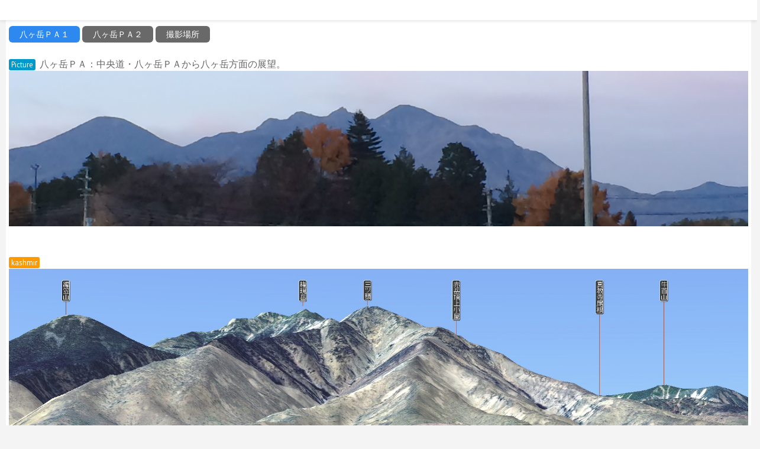

--- FILE ---
content_type: text/html; charset=UTF-8
request_url: https://mt.beau-paysage.com/yatsuga1/
body_size: 3690
content:
    <!DOCTYPE html>
    <html lang="ja">
    <head itemscope itemtype="http://schema.org/WebSite">
    <meta charset="UTF-8">
    <meta name="viewport" content="width=device-width, initial-scale=1">
    <link rel="profile" href="http://gmpg.org/xfn/11">
    <link rel="pingback" href="https://mt.beau-paysage.com/xmlrpc.php">
    <title>八ヶ岳ＰＡ１ &#8211; ペイサージュ・山々の風景</title>
<link rel='dns-prefetch' href='//fonts.googleapis.com' />
<link rel='dns-prefetch' href='//s.w.org' />
<link rel="alternate" type="application/rss+xml" title="ペイサージュ・山々の風景 &raquo; フィード" href="https://mt.beau-paysage.com/feed/" />
<link rel="alternate" type="application/rss+xml" title="ペイサージュ・山々の風景 &raquo; コメントフィード" href="https://mt.beau-paysage.com/comments/feed/" />
		<script type="text/javascript">
			window._wpemojiSettings = {"baseUrl":"https:\/\/s.w.org\/images\/core\/emoji\/12.0.0-1\/72x72\/","ext":".png","svgUrl":"https:\/\/s.w.org\/images\/core\/emoji\/12.0.0-1\/svg\/","svgExt":".svg","source":{"concatemoji":"https:\/\/mt.beau-paysage.com\/wp-includes\/js\/wp-emoji-release.min.js?ver=5.4.18"}};
			/*! This file is auto-generated */
			!function(e,a,t){var n,r,o,i=a.createElement("canvas"),p=i.getContext&&i.getContext("2d");function s(e,t){var a=String.fromCharCode;p.clearRect(0,0,i.width,i.height),p.fillText(a.apply(this,e),0,0);e=i.toDataURL();return p.clearRect(0,0,i.width,i.height),p.fillText(a.apply(this,t),0,0),e===i.toDataURL()}function c(e){var t=a.createElement("script");t.src=e,t.defer=t.type="text/javascript",a.getElementsByTagName("head")[0].appendChild(t)}for(o=Array("flag","emoji"),t.supports={everything:!0,everythingExceptFlag:!0},r=0;r<o.length;r++)t.supports[o[r]]=function(e){if(!p||!p.fillText)return!1;switch(p.textBaseline="top",p.font="600 32px Arial",e){case"flag":return s([127987,65039,8205,9895,65039],[127987,65039,8203,9895,65039])?!1:!s([55356,56826,55356,56819],[55356,56826,8203,55356,56819])&&!s([55356,57332,56128,56423,56128,56418,56128,56421,56128,56430,56128,56423,56128,56447],[55356,57332,8203,56128,56423,8203,56128,56418,8203,56128,56421,8203,56128,56430,8203,56128,56423,8203,56128,56447]);case"emoji":return!s([55357,56424,55356,57342,8205,55358,56605,8205,55357,56424,55356,57340],[55357,56424,55356,57342,8203,55358,56605,8203,55357,56424,55356,57340])}return!1}(o[r]),t.supports.everything=t.supports.everything&&t.supports[o[r]],"flag"!==o[r]&&(t.supports.everythingExceptFlag=t.supports.everythingExceptFlag&&t.supports[o[r]]);t.supports.everythingExceptFlag=t.supports.everythingExceptFlag&&!t.supports.flag,t.DOMReady=!1,t.readyCallback=function(){t.DOMReady=!0},t.supports.everything||(n=function(){t.readyCallback()},a.addEventListener?(a.addEventListener("DOMContentLoaded",n,!1),e.addEventListener("load",n,!1)):(e.attachEvent("onload",n),a.attachEvent("onreadystatechange",function(){"complete"===a.readyState&&t.readyCallback()})),(n=t.source||{}).concatemoji?c(n.concatemoji):n.wpemoji&&n.twemoji&&(c(n.twemoji),c(n.wpemoji)))}(window,document,window._wpemojiSettings);
		</script>
		<style type="text/css">
img.wp-smiley,
img.emoji {
	display: inline !important;
	border: none !important;
	box-shadow: none !important;
	height: 1em !important;
	width: 1em !important;
	margin: 0 .07em !important;
	vertical-align: -0.1em !important;
	background: none !important;
	padding: 0 !important;
}
</style>
	<link rel='stylesheet' id='wp-block-library-css'  href='https://mt.beau-paysage.com/wp-includes/css/dist/block-library/style.min.css?ver=5.4.18' type='text/css' media='all' />
<link rel='stylesheet' id='book-landing-page-google-fonts-css'  href='//fonts.googleapis.com/css?family=PT+Sans%3A400%2C400italic%2C700&#038;ver=5.4.18' type='text/css' media='all' />
<link rel='stylesheet' id='book-landing-page-style-css'  href='https://mt.beau-paysage.com/wp-content/themes/book-landing-page/style.css?ver=1.0.8' type='text/css' media='all' />
<script type='text/javascript' src='https://mt.beau-paysage.com/wp-includes/js/jquery/jquery.js?ver=1.12.4-wp'></script>
<script type='text/javascript' src='https://mt.beau-paysage.com/wp-includes/js/jquery/jquery-migrate.min.js?ver=1.4.1'></script>
<link rel='https://api.w.org/' href='https://mt.beau-paysage.com/wp-json/' />
<link rel="EditURI" type="application/rsd+xml" title="RSD" href="https://mt.beau-paysage.com/xmlrpc.php?rsd" />
<link rel="wlwmanifest" type="application/wlwmanifest+xml" href="https://mt.beau-paysage.com/wp-includes/wlwmanifest.xml" /> 
<meta name="generator" content="WordPress 5.4.18" />
<link rel="canonical" href="https://mt.beau-paysage.com/yatsuga1/" />
<link rel='shortlink' href='https://mt.beau-paysage.com/?p=9835' />
		<!-- Custom Logo: hide header text -->
		<style id="custom-logo-css" type="text/css">
			.site-title, .site-description {
				position: absolute;
				clip: rect(1px, 1px, 1px, 1px);
			}
		</style>
		<link rel="alternate" type="application/json+oembed" href="https://mt.beau-paysage.com/wp-json/oembed/1.0/embed?url=https%3A%2F%2Fmt.beau-paysage.com%2Fyatsuga1%2F" />
<link rel="alternate" type="text/xml+oembed" href="https://mt.beau-paysage.com/wp-json/oembed/1.0/embed?url=https%3A%2F%2Fmt.beau-paysage.com%2Fyatsuga1%2F&#038;format=xml" />
<link rel="icon" href="https://mt.beau-paysage.com/wp-content/uploads/cropped-sun-g44027afc5_640-32x32.png" sizes="32x32" />
<link rel="icon" href="https://mt.beau-paysage.com/wp-content/uploads/cropped-sun-g44027afc5_640-192x192.png" sizes="192x192" />
<link rel="apple-touch-icon" href="https://mt.beau-paysage.com/wp-content/uploads/cropped-sun-g44027afc5_640-180x180.png" />
<meta name="msapplication-TileImage" content="https://mt.beau-paysage.com/wp-content/uploads/cropped-sun-g44027afc5_640-270x270.png" />
</head>

<body class="page-template-default page page-id-9835 full-width" itemscope itemtype="http://schema.org/WebPage">

    <div id="page" class="site">
      <a class="skip-link screen-reader-text" href="#acc-content">Skip to content (Press Enter)</a>
        <header id="masthead" class="site-header" role="banner" itemscope itemtype="http://schema.org/WPHeader">
      <div class="container">
        <div class="site-branding" itemscope itemtype="http://schema.org/Organization">
                             <div class="text-logo">
                                            <p class="site-title" itemprop="name"><a href="https://mt.beau-paysage.com/" rel="home" itemprop="url">ペイサージュ・山々の風景</a></p>
                            </div>
        </div><!-- .site-branding -->
      
      <div id="menu-opener">
          <span></span>
          <span></span>
          <span></span>
      </div>
     
      <nav id="site-navigation" class="main-navigation" role="navigation" itemscope itemtype="http://schema.org/SiteNavigationElement">
              </nav><!-- #site-navigation -->
      </div>
    </header><!-- #masthead -->
    <div id="acc-content"><!-- done for accessibility reasons --><div class="container"></div><div class="container"><div id="content" class="site-content"><div class="row"><div id="primary" class="content-area">		<header class="entry-header">
    		<h1 class="entry-title">八ヶ岳ＰＡ１</h1>		</header><!-- .entry-header -->

		<main id="main" class="site-main" role="main">

			<article id="post-9835" class="post-9835 page type-page status-publish hentry">
	<div class="entry-content">
			<a href="https://mt.beau-paysage.com/yatsuga1/" class="su-button su-button-style-flat" style="color:#ffffff;background-color:#2D89EF;border-color:#246ec0;border-radius:6px;-moz-border-radius:6px;-webkit-border-radius:6px" target="_self"><span style="color:#ffffff;padding:0px 18px;font-size:14px;line-height:28px;border-color:#6cadf4;border-radius:6px;-moz-border-radius:6px;-webkit-border-radius:6px;text-shadow:none;-moz-text-shadow:none;-webkit-text-shadow:none">  八ヶ岳ＰＡ１ </span></a>
<a href="https://mt.beau-paysage.com/yatsuga2/" class="su-button su-button-style-flat" style="color:#ffffff;background-color:#696969;border-color:#545454;border-radius:6px;-moz-border-radius:6px;-webkit-border-radius:6px" target="_self"><span style="color:#ffffff;padding:0px 18px;font-size:14px;line-height:28px;border-color:#969696;border-radius:6px;-moz-border-radius:6px;-webkit-border-radius:6px;text-shadow:none;-moz-text-shadow:none;-webkit-text-shadow:none">  八ヶ岳ＰＡ２ </span></a>
<a href="https://goo.gl/maps/sYMDSx3APRo" class="su-button su-button-style-flat" style="color:#ffffff;background-color:#696969;border-color:#545454;border-radius:6px;-moz-border-radius:6px;-webkit-border-radius:6px" target="_blank" rel="noopener noreferrer"><span style="color:#ffffff;padding:0px 18px;font-size:14px;line-height:28px;border-color:#969696;border-radius:6px;-moz-border-radius:6px;-webkit-border-radius:6px;text-shadow:none;-moz-text-shadow:none;-webkit-text-shadow:none">  撮影場所 </span></a>
&nbsp;<br />
&nbsp;<br />
<span class="su-label su-label-type-info">Picture</span> 八ヶ岳ＰＡ：中央道・八ヶ岳ＰＡから八ヶ岳方面の展望。<br />
<img src="https://mt.beau-paysage.com/wp-content/uploads/2017/07/yatsugatakePA1_new1.jpg" alt="" width="3264" height="687" class="aligncenter size-full wp-image-4895" /><br />
&nbsp;<br />
<span class="su-label su-label-type-warning">kashmir</span>
<img src="https://mt.beau-paysage.com/wp-content/uploads/2017/07/yatsugatakePA1_kashi1.jpg" alt="" width="1872" height="408" class="alignleft size-full wp-image-6509" /><br />
<a href="https://mt.beau-paysage.com/yatsugatake2_ckz/" target="_blank" rel="noopener noreferrer">→八ヶ岳方面の鳥瞰図はこちらから</a><br />
&nbsp;<br />
<a href="https://beau-paysage.com" target="_blank" rel="noopener noreferrer">→paysage home</a></p>
	</div><!-- .entry-content -->

	<footer class="entry-footer">
			</footer><!-- .entry-footer -->
</article><!-- #post-## -->

		</main><!-- #main -->
	</div><!-- #primary -->

</div></div></div></div><footer id="colophon" class="site-footer" role="contentinfo" itemscope itemtype="http://schema.org/WPFooter"><div class="container"><div class="site-info">Copyright &copy;&nbsp;2026 <a href="https://mt.beau-paysage.com/">ペイサージュ・山々の風景</a>. Book Landing Page | Developed By <a href="https://rarathemes.com/" rel="nofollow" target="_blank">Rara Theme</a>. Powered by <a href="https://ja.wordpress.org/" target="_blank">WordPress</a>. </div></div></footer><div class="overlay"></div><link rel='stylesheet' id='su-shortcodes-css'  href='https://mt.beau-paysage.com/wp-content/plugins/shortcodes-ultimate/includes/css/shortcodes.css?ver=5.8.1' type='text/css' media='all' />
<script type='text/javascript' src='https://mt.beau-paysage.com/wp-content/themes/book-landing-page/js/all.min.js?ver=5.6.3'></script>
<script type='text/javascript' src='https://mt.beau-paysage.com/wp-content/themes/book-landing-page/js/v4-shims.min.js?ver=5.6.3'></script>
<script type='text/javascript' src='https://mt.beau-paysage.com/wp-content/themes/book-landing-page/js/custom.min.js?ver=1.0.8'></script>
<script type='text/javascript'>
/* <![CDATA[ */
var book_landing_page_ajax = {"url":"https:\/\/mt.beau-paysage.com\/wp-admin\/admin-ajax.php","ed_scrollbar":""};
/* ]]> */
</script>
<script type='text/javascript' src='https://mt.beau-paysage.com/wp-content/themes/book-landing-page/js/ajax.min.js?ver=1.0.8'></script>
<script type='text/javascript' src='https://mt.beau-paysage.com/wp-includes/js/wp-embed.min.js?ver=5.4.18'></script>

</body>
</html>